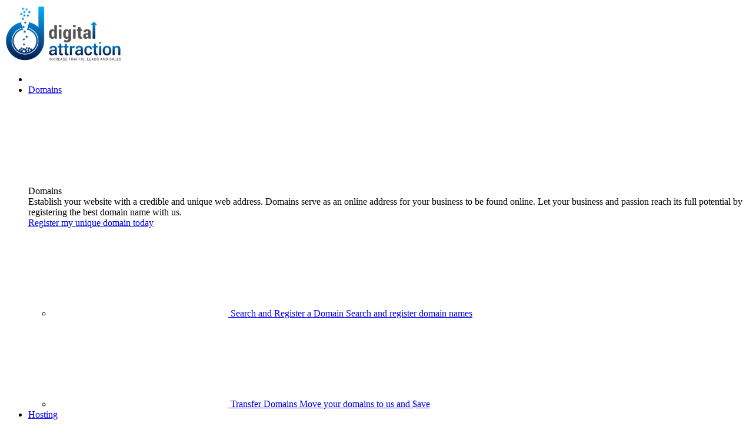

--- FILE ---
content_type: text/html; charset=utf-8
request_url: https://digitalattraction.com.au/packages/business/
body_size: 7255
content:
<!DOCTYPE html>
<html>
<head>
	<meta http-equiv="Content-Type" content="text/html; charset=UTF-8">
	<meta name="viewport"
		  content="width=device-width, initial-scale=1, minimum-scale=1, maximum-scale=1, user-scalable=0">
	


<title>Digital Business Tools to Register, Increase Traffic, Sales and Results</title>
<meta name="description" content="Digital Attraction makes business easier. Search our international domain registrar to get the domain name you always wanted. Link your super-fast hosting and secure your site effortlessly. Build your own professional website. Immediately boost your site for traffic and optimise your sites relevancy for google search so that you gain page 1 rankings quickly. 
We love the business you’re in!">
<meta name="keywords" content="domain name search
Hosting
domain name
domain names
whois domain
whois
domain search
website builder
domain checker
domains names
whois lookup
whois domain lookup
domain names
domain name check
ssl
ssl certificate
search domain
domain name searches
name domain search
domain names search
whois domain name
microsoft exchange
domain register
australian domains
website hosting
search domain names
web hosting
domain registration
buy domains
buy a domain
domain australia
domain registration australia
domain name registration
domain.com.au
buy domain name
buy domain names
web hosters
cheap domain hosting
registrar domain
cheap web hosting in australia
domains for sale
australia domain registrar
register domain australia
buying domain names in australia
name domain checker
seo
email marketing
registering a business in Australia
website create
making a website
">
		<style>
		
		:root {
			--color-primary: #0b3172;
			--color-primary-h: 217;
			--color-primary-s: 82%;
			--color-primary-l: 24%;
			--font-heading: montserrat;
			--font-body: montserrat;
		}
	</style>
			<link rel="stylesheet" href="//reseller-storefront-bin.dreamscape.cloud/production/assets/font/montserrat/index.css" />
	
<link rel="shortcut icon" href="https://d1tujobf0sbxat.cloudfront.net/favicons/24623/26b7c2d2-d2e3-41f0-ab22-ee639da53315.ico"/>

			<!--start:master/header.html:--><link rel="stylesheet" href="//reseller-storefront-bin.dreamscape.cloud/production/master.93bb09.css"/><!--end:master/header.html:-->
			
	<!-- Global site tag (gtag.js) - Google Analytics !! -->
<script async src="https://www.googletagmanager.com/gtag/js?id=UA-99743194-3"></script>
<script>
  window.dataLayer = window.dataLayer || [];
  function gtag(){dataLayer.push(arguments);}
  gtag('js', new Date());

  gtag('config', 'UA-99743194-3');
  document.addEventListener("DOMContentLoaded", function(event) { 
  	document.querySelector("#header_height .logo-wrap a.logo").href="http://digitalattraction.solutions/"; 
});
</script>

			<!-- Google Tag Manager -->
<script>(function(w,d,s,l,i){w[l]=w[l]||[];w[l].push({'gtm.start':
            new Date().getTime(),event:'gtm.js'});var f=d.getElementsByTagName(s)[0],
        j=d.createElement(s),dl=l!='dataLayer'?'&l='+l:'';j.async=true;j.src=
        'https://www.googletagmanager.com/gtm.js?id='+i+dl;f.parentNode.insertBefore(j,f);
    })(window,document,'script','dataLayer','GTM-WXJG8DR');</script>
<!-- End Google Tag Manager -->
	</head>
<body>

	<!-- Google Tag Manager (noscript) -->
<noscript><iframe src="https://www.googletagmanager.com/ns.html?id=GTM-WXJG8DR"
                  height="0" width="0" style="display:none;visibility:hidden"></iframe></noscript>
<!-- End Google Tag Manager (noscript) -->

<!-- er tracking code -->
<script type="text/javascript">
   var _gaq = _gaq || [];
   _gaq.push(['_setAccount', 'UA-99743194-3']);
   _gaq.push(['_trackPageview']);
   (function() {
     var ga = document.createElement('script');
     ga.type = 'text/javascript';
     ga.async = true;
     ga.src = ('https:' == document.location.protocol ? 'https://ssl' : 'http://www') + '.google-analytics.com/ga.js';
     var s = document.getElementsByTagName('script')[0]; s.parentNode.insertBefore(ga, s);
   })();
   </script>

	<script type="text/javascript">
	window.framework_location = "//framework.dreamscape.cloud";
	window.bin_location = "//reseller-storefront-bin.dreamscape.cloud/production";

	function setPublic(value) {
		return value || null;
	}

	window.Public = {
		ajax_token: "cd8f16851888704acaa2c7f6a584386a",
		current_year: "2026",
		is_bluehost_reseller: Boolean(),
		has_tlds_restrictions: Boolean(),
		terms_url: "/terms",
		member: setPublic(),
		reseller: {"name":"Digital Attraction","domain":"digitalattraction.com.au","locale":"au","available_products":[8,27,38,9,16,10,54,13,41,14,11,17,1,5,31,32,43,15,42,69],"is_captcha_enabled":true},
		is_preview_mode: Boolean(setPublic()),
		error: "",
	};

	window.cri_location = "secureapi.com.au";
</script>

<div id="all" class="g-all">
	
			<div id="scrolled_header_wrap" class="scrolled-header-wrap">
    <div class="scrolled-header scrolled_header ">
        <div id="header_top_bar" class="top-bar g-content _full-width row _end"></div>
				

        <header class="header-wrapper header_wrap">
            <div class="header" id="header_height">
                <div class="g-content _full-width header__content header_content">
                    <div class="row _nowrap _between header__elements _middle">
                        <div class="left-elements row _nowrap _middle">
                            <div class="burger-icon toggle_mobile_menu">
                                <div class="burger-icon__lines"></div>
                            </div>
                            <div class="logo-wrap col-xl-auto">
                                <a href="/" class="logo" style="transform: scaleY(1);">
                                        <img class="g-logotype-custom" src="https://d1tujobf0sbxat.cloudfront.net/logos/24623/418fbfd6-e9cb-4692-864d-8902422cb8cb.png" alt="logo"/>
                                </a>
                            </div>
                        </div>
                        <div class="main-elements row">
                            <nav class="main__menu--wrapper row _l-hide">
                                






<ul class="menu-list row main_menu">
    <li id="magic_line" class="magic-line"></li>

                            
                                
            <li
                    class="menu-item row
                                                                                                     "
            >
                <a href="/domain-names/domain-search/" class="menu-title row _middle">
                    <span class="text">Domains</span>
                </a>
                                    <div class="menu-item-icon">
                        	<span class="svg-arrow-down ">
		<svg><use xlink:href="#svg-arrow-down"/></svg>
	</span>

                    </div>
                    <div class="submenu">
                        <div class="g-content _full-width submenu-content row _nowrap">
                            <div class="submenu-info">
                                <div class="title-h3">Domains</div>
                                <div class="desc">Establish your website with a credible and unique web address. Domains serve as an online address for your business to be found online. Let your business and passion reach its full potential by registering the best domain name with us.</div>
                                <a href="/domain-names/domain-search/" class="info-link">Register my unique domain today</a>
                            </div>
                            <div class="col-xl-auto col-submenu-items">
                                <div class="submenu-items-wrap">
                                    <ul class="row submenu-items">
                                                                                                                                        <li class="submenu-item col-xl-8">
        <a href="/domain-names/domain-search/" class="submenu-link row">
            <span class="sub-link-items">
                	<span class="svg-product-search ">
		<svg><use xlink:href="#svg-product-search"/></svg>
	</span>

                <span class="sub-link-title">Search and Register a Domain</span>
                <span class="sub-link-desc">Search and register domain names</span>
            </span>
        </a>
    </li>

                                                                                                                                                                                    <li class="submenu-item col-xl-8">
        <a href="/domain-names/transfer/" class="submenu-link row">
            <span class="sub-link-items">
                	<span class="svg-product-domain-transfer ">
		<svg><use xlink:href="#svg-product-domain-transfer"/></svg>
	</span>

                <span class="sub-link-title">Transfer Domains</span>
                <span class="sub-link-desc">Move your domains to us and $ave</span>
            </span>
        </a>
    </li>

                                                                                                                        </ul>
                                </div>
                            </div>
                        </div>
                    </div>
                            </li>
                            
                                
            <li
                    class="menu-item row
                                                                                                                                                                                                                                                                                     "
            >
                <a href="/web-hosting/" class="menu-title row _middle">
                    <span class="text">Hosting</span>
                </a>
                                    <div class="menu-item-icon">
                        	<span class="svg-arrow-down ">
		<svg><use xlink:href="#svg-arrow-down"/></svg>
	</span>

                    </div>
                    <div class="submenu">
                        <div class="g-content _full-width submenu-content row _nowrap">
                            <div class="submenu-info">
                                <div class="title-h3">Hosting</div>
                                <div class="desc">Reliable and secure web hosting is an integral part of any website. Whether you’re launching a website for your personal passion or running your business online, our website hosting plans provide the tools you’ll need to launch and run your business online.</div>
                                <a href="/web-hosting/" class="info-link">Give me reliable web hosting</a>
                            </div>
                            <div class="col-xl-auto col-submenu-items">
                                <div class="submenu-items-wrap">
                                    <ul class="row submenu-items">
                                                                                                                                        <li class="submenu-item col-xl-8">
        <a href="/web-hosting/" class="submenu-link row">
            <span class="sub-link-items">
                	<span class="svg-product-web-hosting ">
		<svg><use xlink:href="#svg-product-web-hosting"/></svg>
	</span>

                <span class="sub-link-title">Web Hosting</span>
                <span class="sub-link-desc">Fast, reliable space for your website</span>
            </span>
        </a>
    </li>

                                                                                                                                                                                    <li class="submenu-item col-xl-8">
        <a href="/windows-hosting/" class="submenu-link row">
            <span class="sub-link-items">
                	<span class="svg-product-web-hosting-windows ">
		<svg><use xlink:href="#svg-product-web-hosting-windows"/></svg>
	</span>

                <span class="sub-link-title">Windows Hosting</span>
                <span class="sub-link-desc">Assured to deliver highest website performance, scalability and security.</span>
            </span>
        </a>
    </li>

                                                                                                                                                                                    <li class="submenu-item col-xl-8">
        <a href="/wordpress-hosting/" class="submenu-link row">
            <span class="sub-link-items">
                	<span class="svg-product-web-hosting-wordpress ">
		<svg><use xlink:href="#svg-product-web-hosting-wordpress"/></svg>
	</span>

                <span class="sub-link-title">WordPress Hosting</span>
                <span class="sub-link-desc">Dedicated with awesome power</span>
            </span>
        </a>
    </li>

                                                                                                                                                                                    <li class="submenu-item col-xl-8">
        <a href="/dns-hosting/" class="submenu-link row">
            <span class="sub-link-items">
                	<span class="svg-product-web-hosting-dns ">
		<svg><use xlink:href="#svg-product-web-hosting-dns"/></svg>
	</span>

                <span class="sub-link-title">DNS Hosting</span>
                <span class="sub-link-desc">Premium DNS cloud network</span>
            </span>
        </a>
    </li>

                                                                                                                                                                                    <li class="submenu-item col-xl-8">
        <a href="/servers/" class="submenu-link row">
            <span class="sub-link-items">
                	<span class="svg-product-server-linux ">
		<svg><use xlink:href="#svg-product-server-linux"/></svg>
	</span>

                <span class="sub-link-title">Linux Servers</span>
                <span class="sub-link-desc">Super fast cPanel Linux VPS</span>
            </span>
        </a>
    </li>

                                                                                                                                                                                    <li class="submenu-item col-xl-8">
        <a href="/servers/windows-servers/" class="submenu-link row">
            <span class="sub-link-items">
                	<span class="svg-product-server-windows ">
		<svg><use xlink:href="#svg-product-server-windows"/></svg>
	</span>

                <span class="sub-link-title">Windows Servers</span>
                <span class="sub-link-desc">Super fast Plesk Windows VPS</span>
            </span>
        </a>
    </li>

                                                                                                                        </ul>
                                </div>
                            </div>
                        </div>
                    </div>
                            </li>
                            
                                
            <li
                    class="menu-item row
                                                                                                                                                                                             "
            >
                <a href="/email-hosting/" class="menu-title row _middle">
                    <span class="text">Email</span>
                </a>
                                    <div class="menu-item-icon">
                        	<span class="svg-arrow-down ">
		<svg><use xlink:href="#svg-arrow-down"/></svg>
	</span>

                    </div>
                    <div class="submenu">
                        <div class="g-content _full-width submenu-content row _nowrap">
                            <div class="submenu-info">
                                <div class="title-h3">Email</div>
                                <div class="desc">Every business needs a professional email address. Customer trust business email addresses powered by Digital Attraction. We operate email servers with latest technology to secure fastest delivery, spam-free inboxes and great user experience.</div>
                                <a href="/email-hosting/" class="info-link">Get Professional</a>
                            </div>
                            <div class="col-xl-auto col-submenu-items">
                                <div class="submenu-items-wrap">
                                    <ul class="row submenu-items">
                                                                                                                                        <li class="submenu-item col-xl-8">
        <a href="/email-hosting/" class="submenu-link row">
            <span class="sub-link-items">
                	<span class="svg-product-email-hosting ">
		<svg><use xlink:href="#svg-product-email-hosting"/></svg>
	</span>

                <span class="sub-link-title">Email Hosting</span>
                <span class="sub-link-desc">Get your own me@mydomain.com</span>
            </span>
        </a>
    </li>

                                                                                                                                                                                    <li class="submenu-item col-xl-8">
        <a href="/email-exchange/" class="submenu-link row">
            <span class="sub-link-items">
                	<span class="svg-product-email-exchange ">
		<svg><use xlink:href="#svg-product-email-exchange"/></svg>
	</span>

                <span class="sub-link-title">Email Exchange</span>
                <span class="sub-link-desc">Microsoft business-class email</span>
            </span>
        </a>
    </li>

                                                                                                                        </ul>
                                </div>
                            </div>
                        </div>
                    </div>
                            </li>
                            
                                
            <li
                    class="menu-item row
                                                                                                     "
            >
                <a href="/web-builder/" class="menu-title row _middle">
                    <span class="text">Website Builder</span>
                </a>
                            </li>
                            
                                
            <li
                    class="menu-item row
                                                                                                                                                                                                                                                                                                                                 "
            >
                <a href="/online-marketing/" class="menu-title row _middle">
                    <span class="text">Online Marketing</span>
                </a>
                                    <div class="menu-item-icon">
                        	<span class="svg-arrow-down ">
		<svg><use xlink:href="#svg-arrow-down"/></svg>
	</span>

                    </div>
                    <div class="submenu">
                        <div class="g-content _full-width submenu-content row _nowrap">
                            <div class="submenu-info">
                                <div class="title-h3">Online Marketing</div>
                                <div class="desc">Just a website is not enough. Raise awareness for your passion or business and drive customers to your site with our full suite of essential online marketing solutions.</div>
                                <a href="/online-marketing/" class="info-link">Help me reach more customers</a>
                            </div>
                            <div class="col-xl-auto col-submenu-items">
                                <div class="submenu-items-wrap">
                                    <ul class="row submenu-items">
                                                                                                                                        <li class="submenu-item col-xl-8">
        <a href="/traffic-booster/" class="submenu-link row">
            <span class="sub-link-items">
                	<span class="svg-product-traffic-booster ">
		<svg><use xlink:href="#svg-product-traffic-booster"/></svg>
	</span>

                <span class="sub-link-title">Traffic Booster</span>
                <span class="sub-link-desc">Increase your website position</span>
            </span>
        </a>
    </li>

                                                                                                                                                                                    <li class="submenu-item col-xl-8">
        <a href="/simple-seo/" class="submenu-link row">
            <span class="sub-link-items">
                	<span class="svg-product-simple-seo ">
		<svg><use xlink:href="#svg-product-simple-seo"/></svg>
	</span>

                <span class="sub-link-title">Simple SEO</span>
                <span class="sub-link-desc">Improve your website visibility</span>
            </span>
        </a>
    </li>

                                                                                                                                                                                    <li class="submenu-item col-xl-8">
        <a href="/business-directory/" class="submenu-link row">
            <span class="sub-link-items">
                	<span class="svg-product-business-directory ">
		<svg><use xlink:href="#svg-product-business-directory"/></svg>
	</span>

                <span class="sub-link-title">Business Directory</span>
                <span class="sub-link-desc">Be found in Australian directories</span>
            </span>
        </a>
    </li>

                                                                                                                                                                                    <li class="submenu-item col-xl-8">
        <a href="/email-marketing/" class="submenu-link row">
            <span class="sub-link-items">
                	<span class="svg-product-email-marketing ">
		<svg><use xlink:href="#svg-product-email-marketing"/></svg>
	</span>

                <span class="sub-link-title">Email Marketing</span>
                <span class="sub-link-desc">Create and send bulk email campaigns</span>
            </span>
        </a>
    </li>

                                                                                                                                                                                    <li class="submenu-item col-xl-8">
        <a href="/web-statistics/" class="submenu-link row">
            <span class="sub-link-items">
                	<span class="svg-product-web-analytics ">
		<svg><use xlink:href="#svg-product-web-analytics"/></svg>
	</span>

                <span class="sub-link-title">Web Analytics</span>
                <span class="sub-link-desc">Track and monitor your web traffic</span>
            </span>
        </a>
    </li>

                                                                                                                        </ul>
                                </div>
                            </div>
                        </div>
                    </div>
                            </li>
                            
                                
            <li
                    class="menu-item row
                                                                                                                                                                                                                                         "
            >
                <a href="/ssl-certificates/" class="menu-title row _middle">
                    <span class="text">Security</span>
                </a>
                                    <div class="menu-item-icon">
                        	<span class="svg-arrow-down ">
		<svg><use xlink:href="#svg-arrow-down"/></svg>
	</span>

                    </div>
                    <div class="submenu">
                        <div class="g-content _full-width submenu-content row _nowrap">
                            <div class="submenu-info">
                                <div class="title-h3">Security</div>
                                <div class="desc">Gaining and securing your customers trust will be vital for your online business. Our security products and services will enable you to provide a secure environment for your customers to transact with your business.</div>
                                <a href="/ssl-certificates/" class="info-link">Secure Today</a>
                            </div>
                            <div class="col-xl-auto col-submenu-items">
                                <div class="submenu-items-wrap">
                                    <ul class="row submenu-items">
                                                                                                                                        <li class="submenu-item col-xl-8">
        <a href="/ssl-certificates/" class="submenu-link row">
            <span class="sub-link-items">
                	<span class="svg-product-ssl ">
		<svg><use xlink:href="#svg-product-ssl"/></svg>
	</span>

                <span class="sub-link-title">SSL Certificates</span>
                <span class="sub-link-desc">Secure your website and data</span>
            </span>
        </a>
    </li>

                                                                                                                                                                                    <li class="submenu-item col-xl-8">
        <a href="/cloud-backup/" class="submenu-link row">
            <span class="sub-link-items">
                	<span class="svg-product-cloud-backup ">
		<svg><use xlink:href="#svg-product-cloud-backup"/></svg>
	</span>

                <span class="sub-link-title">Cloud Backup</span>
                <span class="sub-link-desc">Online backup for all your computers</span>
            </span>
        </a>
    </li>

                                                                                                                                                                                    <li class="submenu-item col-xl-8">
        <a href="/website-protection/" class="submenu-link row">
            <span class="sub-link-items">
                	<span class="svg-product-site-protection ">
		<svg><use xlink:href="#svg-product-site-protection"/></svg>
	</span>

                <span class="sub-link-title">Site Protection</span>
                <span class="sub-link-desc">Defend your site against hackers</span>
            </span>
        </a>
    </li>

                                                                                                                                                                                    <li class="submenu-item col-xl-8">
        <a href="/spam-filter/" class="submenu-link row">
            <span class="sub-link-items">
                	<span class="svg-product-email-protection ">
		<svg><use xlink:href="#svg-product-email-protection"/></svg>
	</span>

                <span class="sub-link-title">Email Protection</span>
                <span class="sub-link-desc">Automatic Spam and Virus protection</span>
            </span>
        </a>
    </li>

                                                                                                                        </ul>
                                </div>
                            </div>
                        </div>
                    </div>
                            </li>
                            
                                
            <li
                    class="menu-item row
                                                                        _active
                                                                                 "
            >
                <a href="/packages/" class="menu-title row _middle">
                    <span class="text">Packages</span>
                </a>
                            </li>
            </ul>
                            </nav>
                        </div>
                        <div id="header_mobile_elements"></div>
                    </div>
                </div>
            </div>
        </header>
    </div>
</div>

	
			<div id="router_root"></div>
	
	    	
	
		
		<div id="top_links_sticky" class="lib-sticky-container">
		<div class="top-links-bar sticky_block lib-sticky-block">
			<ul class="links__list row _center _nowrap">
											
	<li class="links__list-item col-xl-auto">
		<a href="	/packages/
" class="link-item row _center _middle ">
			<div class="link__icon">
					<span class="svg-top-link ">
		<svg><use xlink:href="#svg-top-link"/></svg>
	</span>

					<span class="svg-product-packages icon">
		<svg><use xlink:href="#svg-product-packages"/></svg>
	</span>

			</div>
			<div class="link__text">Compare Packages</div>
		</a>
	</li>

											
	<li class="links__list-item col-xl-auto">
		<a href="	/packages/startup/
" class="link-item row _center _middle ">
			<div class="link__icon">
					<span class="svg-top-link ">
		<svg><use xlink:href="#svg-top-link"/></svg>
	</span>

					<span class="svg-product-package-startup icon">
		<svg><use xlink:href="#svg-product-package-startup"/></svg>
	</span>

			</div>
			<div class="link__text">Startup</div>
		</a>
	</li>

											
	<li class="links__list-item col-xl-auto">
		<a href="	/packages/business/
" class="link-item row _center _middle is-active">
			<div class="link__icon">
					<span class="svg-top-link ">
		<svg><use xlink:href="#svg-top-link"/></svg>
	</span>

					<span class="svg-product-package-business icon">
		<svg><use xlink:href="#svg-product-package-business"/></svg>
	</span>

			</div>
			<div class="link__text">Business</div>
		</a>
	</li>

											
	<li class="links__list-item col-xl-auto">
		<a href="	/packages/ultimate/
" class="link-item row _center _middle ">
			<div class="link__icon">
					<span class="svg-top-link ">
		<svg><use xlink:href="#svg-top-link"/></svg>
	</span>

					<span class="svg-product-package-ultimate icon">
		<svg><use xlink:href="#svg-product-package-ultimate"/></svg>
	</span>

			</div>
			<div class="link__text">Ultimate</div>
		</a>
	</li>

							</ul>
		</div>
	</div>
	

    


        
    <div class="g-hero "
         data-block-id="packagesBusiness.hero"
         data-preset-id="packagesBusiness"
    >
        <div class="hero__background"
             data-media-links="null"
             data-field-key="img"
        >
            <div id="hero_animation"></div>
        </div>
        <div class="g-content _full-width hero__content">
            <h1 class="hero__title title-h1 font-heading"
                data-field-key="title"
            >Business Builder Package</h1>
                        <div class="hero__desc"
                 data-field-key="desc"
            >Create and publish your professional website in minutes.</div>
            <button
                    class="btn hero__button button_order_overlay  "
                    data-field-key="buttonText"
            >
                Get Started
            </button>
        </div>

    </div>

    
<div class="g-content packages-plans-section _common-space-top">
	<div class="section__row row _ms-center">
		<div class="section__col section__col--info col-xl-auto col-ms-24">
			<div class="section__title title-h1">The perfect package for Businesses</div>
			<div class="section__desc">
				If you need to create a new website with ease using our professionally made templates in our Site Builder and then have the tools to be found on Google, then the Business Builder package has everything you need.
				<br>
				<br>
					<div class="g-list ">
		<ul>
							<li>
					<div class="svg-list-tick">
						<svg><use xlink:href="#svg-list-tick"></use></svg>
					</div>
					<div>Your own domain name</div>
				</li>
							<li>
					<div class="svg-list-tick">
						<svg><use xlink:href="#svg-list-tick"></use></svg>
					</div>
					<div>World class website builder</div>
				</li>
							<li>
					<div class="svg-list-tick">
						<svg><use xlink:href="#svg-list-tick"></use></svg>
					</div>
					<div>Professional email addresses</div>
				</li>
							<li>
					<div class="svg-list-tick">
						<svg><use xlink:href="#svg-list-tick"></use></svg>
					</div>
					<div>Server space for your website</div>
				</li>
							<li>
					<div class="svg-list-tick">
						<svg><use xlink:href="#svg-list-tick"></use></svg>
					</div>
					<div>SEO tools to be found online</div>
				</li>
					</ul>
	</div>

			</div>
		</div>
		<div class="section__col section__col--plans" id="plans_root">
			<div class="g-plans-section">
				<div class="row plan-periods _center">
						<div class="g-rounded-tabs row _nowrap">
												<div class="tab__item">1 Year</div>
															<div class="tab__item">2 Years</div>
															<div class="tab__item">3 Years</div>
						</div>

				</div>

				<div class="g-plans-v4 _single-plan">
					<div class="plan-container row _between">
						<div class="plan-top-wrap">
							<div class="plan-header">
								<div class="plan-name uppercase">Businesses</div>
								<div class="price-wrap">
									<div class="price-inner">
										<div class="previous-price economy_previous_price">
											<span class="text">From</span>
											<span class="value">$</span>
										</div>
										<h3 class="plan-price">
											<span class="currency">$</span>14.00<span class="month">/mo</span>
										</h3>
									</div>
								</div>

								<div class="btn-wrap row _center _wide">
									<a target="_blank" href="javascript:void(0)" class="btn plan-btn">Buy Now</a>
								</div>
							</div>
						</div>
					</div>
				</div>
			</div>
		</div>
    </div>
</div>
    

<div class="g-content">
    <div class="row _center _zero-space">
        <header class="g-content-header _less-bottom col-xl-24">
            <div class="title-h1">What's included</div>
        </header>
                    
    <div class="g-plan-features ">
        <ul class="features__list row _middle">
                            <li class="features__list-item list_item col-s-24 col-l-12 col-xl-8 ">
                    <div class="plan-feature row _nowrap">
                        <div class="feature__icon">
                            	<span class="svg-product-domain-register ">
		<svg><use xlink:href="#svg-product-domain-register"/></svg>
	</span>

                        </div>
                        <div class="feature__content">
                            <span class="linkTip tip_link">Domain Name</span>
                            <div style="display:none;" class="tip-global tip_closest">
                                <p class="title">Domain Name</p>
                                <p>Pick your own domain name which includes WHOIS Privacy.</p>
                            </div>
                        </div>
                    </div>
                </li>
                            <li class="features__list-item list_item col-s-24 col-l-12 col-xl-8 ">
                    <div class="plan-feature row _nowrap">
                        <div class="feature__icon">
                            	<span class="svg-product-web-hosting ">
		<svg><use xlink:href="#svg-product-web-hosting"/></svg>
	</span>

                        </div>
                        <div class="feature__content">
                            <span class="linkTip tip_link">Web Hosting</span>
                            <div style="display:none;" class="tip-global tip_closest">
                                <p class="title">Web Hosting</p>
                                <p>Basic Web hosting with all the latest features you need.</p>
                            </div>
                        </div>
                    </div>
                </li>
                            <li class="features__list-item list_item col-s-24 col-l-12 col-xl-8 ">
                    <div class="plan-feature row _nowrap">
                        <div class="feature__icon">
                            	<span class="svg-product-web-builder ">
		<svg><use xlink:href="#svg-product-web-builder"/></svg>
	</span>

                        </div>
                        <div class="feature__content">
                            <span class="linkTip tip_link">Website Builder</span>
                            <div style="display:none;" class="tip-global tip_closest">
                                <p class="title">Website Builder</p>
                                <p>Easily create your 5 Page website with our industry leading website builder.</p>
                            </div>
                        </div>
                    </div>
                </li>
                            <li class="features__list-item list_item col-s-24 col-l-12 col-xl-8 _s-hide">
                    <div class="plan-feature row _nowrap">
                        <div class="feature__icon">
                            	<span class="svg-product-traffic-booster ">
		<svg><use xlink:href="#svg-product-traffic-booster"/></svg>
	</span>

                        </div>
                        <div class="feature__content">
                            <span class="linkTip tip_link">Traffic Booster</span>
                            <div style="display:none;" class="tip-global tip_closest">
                                <p class="title">Traffic Booster</p>
                                <p>List your website on all Search Engines such as Google, Bing, Yahoo and more.</p>
                            </div>
                        </div>
                    </div>
                </li>
                            <li class="features__list-item list_item col-s-24 col-l-12 col-xl-8 _s-hide">
                    <div class="plan-feature row _nowrap">
                        <div class="feature__icon">
                            	<span class="svg-product-email-hosting ">
		<svg><use xlink:href="#svg-product-email-hosting"/></svg>
	</span>

                        </div>
                        <div class="feature__content">
                            <span class="linkTip tip_link">Unlimited Emails</span>
                            <div style="display:none;" class="tip-global tip_closest">
                                <p class="title">Unlimited Emails</p>
                                <p>Includes unlimited email accounts on your domain name.</p>
                            </div>
                        </div>
                    </div>
                </li>
                            <li class="features__list-item list_item col-s-24 col-l-12 col-xl-8 _s-hide">
                    <div class="plan-feature row _nowrap">
                        <div class="feature__icon">
                            	<span class="svg-product-domain-privacy ">
		<svg><use xlink:href="#svg-product-domain-privacy"/></svg>
	</span>

                        </div>
                        <div class="feature__content">
                            <span class="linkTip tip_link">Domain Privacy</span>
                            <div style="display:none;" class="tip-global tip_closest">
                                <p class="title">Domain Privacy</p>
                                <p>Keep your personal information private and safe from scammers.</p>
                            </div>
                        </div>
                    </div>
                </li>
                            <li class="features__list-item list_item col-s-24 col-l-12 col-xl-8 _s-hide">
                    <div class="plan-feature row _nowrap">
                        <div class="feature__icon">
                            	<span class="svg-product-email-protection ">
		<svg><use xlink:href="#svg-product-email-protection"/></svg>
	</span>

                        </div>
                        <div class="feature__content">
                            <span class="linkTip tip_link">Email Protection</span>
                            <div style="display:none;" class="tip-global tip_closest">
                                <p class="title">Email Protection</p>
                                <p>Stop all spam and viruses before they reach your inbox.</p>
                            </div>
                        </div>
                    </div>
                </li>
                            <li class="features__list-item list_item col-s-24 col-l-12 col-xl-8 _s-hide">
                    <div class="plan-feature row _nowrap">
                        <div class="feature__icon">
                            	<span class="svg-product-site-protection ">
		<svg><use xlink:href="#svg-product-site-protection"/></svg>
	</span>

                        </div>
                        <div class="feature__content">
                            <span class="linkTip tip_link">Site Protection</span>
                            <div style="display:none;" class="tip-global tip_closest">
                                <p class="title">Site Protection</p>
                                <p>Defend your website against hackers and online threats.</p>
                            </div>
                        </div>
                    </div>
                </li>
                            <li class="features__list-item list_item col-s-24 col-l-12 col-xl-8 _s-hide">
                    <div class="plan-feature row _nowrap">
                        <div class="feature__icon">
                            	<span class="svg-product-web-hosting-dns ">
		<svg><use xlink:href="#svg-product-web-hosting-dns"/></svg>
	</span>

                        </div>
                        <div class="feature__content">
                            <span class="linkTip tip_link">Premium DNS</span>
                            <div style="display:none;" class="tip-global tip_closest">
                                <p class="title">Premium DNS</p>
                                <p>Control all aspects of your DNS with our cloud based Premium DNS.</p>
                            </div>
                        </div>
                    </div>
                </li>
                            <li class="features__list-item list_item col-s-24 col-l-12 col-xl-8 _s-hide">
                    <div class="plan-feature row _nowrap">
                        <div class="feature__icon">
                            	<span class="svg-product-domain-listing ">
		<svg><use xlink:href="#svg-product-domain-listing"/></svg>
	</span>

                        </div>
                        <div class="feature__content">
                            <span class="linkTip tip_link">Domain Listing</span>
                            <div style="display:none;" class="tip-global tip_closest">
                                <p class="title">Domain Listing</p>
                                <p>List your website on all the directories you need to be found.</p>
                            </div>
                        </div>
                    </div>
                </li>
                    </ul>
                    <div class="features__button-wrap row _center list_item _s-hide">
                <span class="btn _l button_order_overlay">Buy Now</span>
            </div>
                            <div class="features__show-more-wrap row _center _s-shown">
                <span class="features__show-more show_features">Show all features</span>
            </div>
            </div>

    </div>
</div>
    




    
    
    
    
    <div class="g-service g-content _narrow _common-space-bottom">
        <div class="g-content-header">
            <div class="title-h1">You Can Always Count On Us!</div>
            <div class="desc">Dedicated and Experienced Support team</div>
        </div>
        <div class="service__container" id="service_container">
            <ul class="service__list row">
                                    <li class="service__list-item">
                                                    <a href="tel:1300 113 444" class="info">
                                <div class="info__icon">
                                    	<span class="svg-support-phone ">
		<svg><use xlink:href="#svg-support-phone"/></svg>
	</span>

                                </div>
                                <div class="info__content">
                                    <div class="info__title font-heading">Phone</div>
                                    <div class="info__desc">1300 113 444</div>
                                </div>
                            </a>
                                            </li>
                                    <li class="service__list-item">
                                                    <a href="mailto:ask@digitalattraction.solutions" class="info">
                                <div class="info__icon">
                                    	<span class="svg-support-email ">
		<svg><use xlink:href="#svg-support-email"/></svg>
	</span>

                                </div>
                                <div class="info__content">
                                    <div class="info__title font-heading">Email</div>
                                    <div class="info__desc">ask@digitalattraction.solutions</div>
                                </div>
                            </a>
                                            </li>
                                    <li class="service__list-item">
                                                    <div class="info">
                                <div class="info__icon">
                                    	<span class="svg-support-address ">
		<svg><use xlink:href="#svg-support-address"/></svg>
	</span>

                                </div>
                                <div class="info__content">
                                    <div class="info__title font-heading">Address</div>
                                    <div class="info__desc">37 Beach Road, Mentone VIC, Australia</div>
                                </div>
                            </div>
                                            </li>
                            </ul>
        </div>
    </div>

	<iframe style="height:0;width:0;visibility:hidden;border:none;display:block;" src="about:blank">this prevents back
		forward cache
	</iframe>
			<div id="footer" class="footer-wrapper"></div>
	
			<!--start:master/footer.html:--><script defer="defer" src="//reseller-storefront-bin.dreamscape.cloud/production/runtime.778966f0.bundle.js"></script><script defer="defer" src="//reseller-storefront-bin.dreamscape.cloud/production/vendor.8a7f877f.bundle.js"></script><script defer="defer" src="//reseller-storefront-bin.dreamscape.cloud/production/master.ce56edf9.bundle.js"></script><!--end:master/footer.html:-->

	</div>
</body>
</html>
